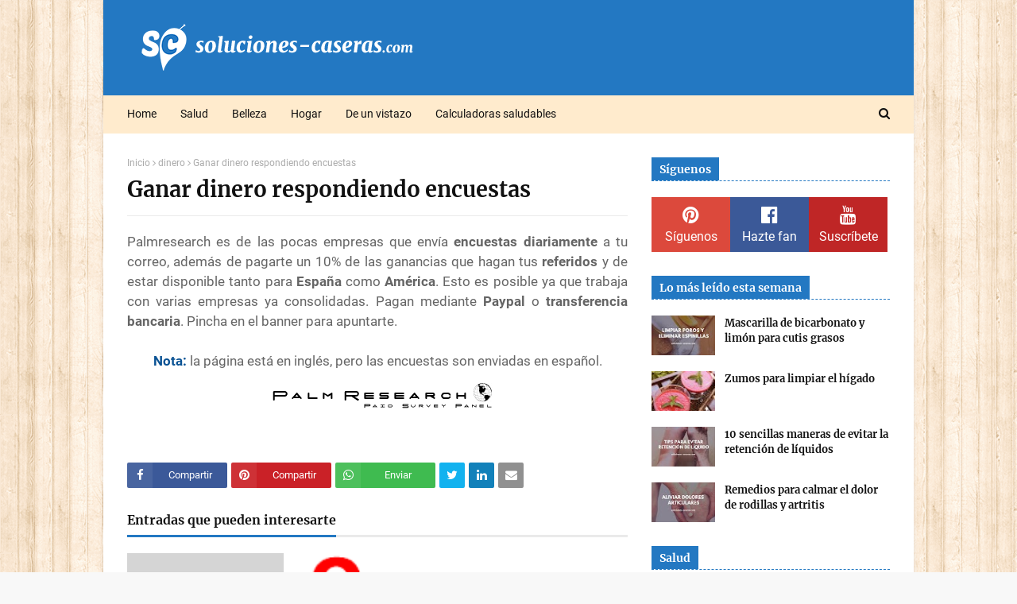

--- FILE ---
content_type: text/javascript; charset=UTF-8
request_url: https://www.soluciones-caseras.com/feeds/posts/default/-/dinero?alt=json-in-script&max-results=3&callback=jQuery1124070165089765968_1769212476850&_=1769212476851
body_size: 4455
content:
// API callback
jQuery1124070165089765968_1769212476850({"version":"1.0","encoding":"UTF-8","feed":{"xmlns":"http://www.w3.org/2005/Atom","xmlns$openSearch":"http://a9.com/-/spec/opensearchrss/1.0/","xmlns$blogger":"http://schemas.google.com/blogger/2008","xmlns$georss":"http://www.georss.org/georss","xmlns$gd":"http://schemas.google.com/g/2005","xmlns$thr":"http://purl.org/syndication/thread/1.0","id":{"$t":"tag:blogger.com,1999:blog-5292291599272735799"},"updated":{"$t":"2026-01-04T06:02:19.756+01:00"},"category":[{"term":"SALUD"},{"term":"BELLEZA"},{"term":"Depurar organismo"},{"term":"Alimentación"},{"term":"Hogar"},{"term":"Perder peso"},{"term":"Batidos y Zumos"},{"term":"Dolores"},{"term":"Cuidado de piernas y pies"},{"term":"Mascarillas caseras"},{"term":"Salud Gral"},{"term":"Cuidado del cuerpo"},{"term":"Hígado"},{"term":"Estómago"},{"term":"Cuidado del cabello"},{"term":"Vías respiratorias"},{"term":"Colesterol"},{"term":"Dolor articular"},{"term":"Piel"},{"term":"Boca"},{"term":"Retención de líquidos"},{"term":"Colon"},{"term":"Diabetes"},{"term":"Riñones"},{"term":"Vídeos"},{"term":"Acné y puntos negros"},{"term":"Estreñimiento"},{"term":"Manchas de la piel"},{"term":"Trucos de limpieza"},{"term":"Cuidado bucodental"},{"term":"Artritis"},{"term":"Síntomas o señales"},{"term":"Trucos de cocina"},{"term":"Beneficios de"},{"term":"Cuidado de uñas"},{"term":"Pies"},{"term":"Tratamientos antiarrugas"},{"term":"Gases"},{"term":"Digestión"},{"term":"Estrés"},{"term":"Propiedades de las plantas"},{"term":"Tos"},{"term":"Hongos"},{"term":"Varices"},{"term":"Piel seca"},{"term":"Trucos para la ropa"},{"term":"Hipertensión"},{"term":"Piel grasa"},{"term":"Cefaleas"},{"term":"Garganta"},{"term":"Halitosis"},{"term":"Insomnio"},{"term":"Jarabes caseros"},{"term":"Salud general"},{"term":"Acidez"},{"term":"Artrosis"},{"term":"Cabeza"},{"term":"Cáncer"},{"term":"Dolores musculares"},{"term":"Flacidez"},{"term":"Limpiar las arterias"},{"term":"Subir las defensas"},{"term":"Tensión"},{"term":"Vientre hinchado"},{"term":"Bolsas y ojeras"},{"term":"Curiosidades"},{"term":"Nerviosismo"},{"term":"Visión"},{"term":"Celulitis"},{"term":"Circulación"},{"term":"Depresión"},{"term":"Eliminar malos olores"},{"term":"Espalda"},{"term":"Estrías"},{"term":"Higiene íntima"},{"term":"Anemia"},{"term":"Ansiedad"},{"term":"Arreglos y consejos"},{"term":"Corazón"},{"term":"Dolor de estómago"},{"term":"Gastritis"},{"term":"Infecciones"},{"term":"Piel mixta"},{"term":"Resfriados"},{"term":"Alergia"},{"term":"Caída del cabello"},{"term":"Cicatrices"},{"term":"Dietas"},{"term":"Eliminar manchas"},{"term":"Memoria"},{"term":"Menstruación"},{"term":"Oídos"},{"term":"Úlceras"},{"term":"Catarros"},{"term":"Cálculos renales"},{"term":"Dolor de muelas"},{"term":"Hongos vaginales"},{"term":"Jabón casero"},{"term":"Osteoporosis"},{"term":"Piel estropeada"},{"term":"Pulmones"},{"term":"Talones agrietados"},{"term":"Blanquear los dientes"},{"term":"Callos"},{"term":"Colon Irritable"},{"term":"Eliminar insectos"},{"term":"Infección de orina"},{"term":"Irritación de la piel"},{"term":"Limpieza"},{"term":"Mareos"},{"term":"Triglicéridos"},{"term":"Ácido úrico"},{"term":"Afeitado y depilación"},{"term":"Cabello seco"},{"term":"Cansancio"},{"term":"Caspa"},{"term":"Cervicales"},{"term":"Edema"},{"term":"Hemorroides"},{"term":"Huesos"},{"term":"Humedad"},{"term":"Intestino"},{"term":"Mente"},{"term":"Sudor"},{"term":"Tiroides"},{"term":"Vejiga"},{"term":"Verrugas"},{"term":"Alzhéimer"},{"term":"Asma"},{"term":"Cistitis"},{"term":"Dejar de fumar"},{"term":"Exfoliante"},{"term":"Gingivitis"},{"term":"Herpes"},{"term":"Migrañas"},{"term":"Parásitos intestinales"},{"term":"Piojos"},{"term":"RCP"},{"term":"Senos firmes"},{"term":"Subir de peso"},{"term":"Uñas frágiles"},{"term":"calculadoras"},{"term":"Aftas"},{"term":"Analgésicos naturales"},{"term":"Cabello débil"},{"term":"Cara"},{"term":"Cefalea tensional"},{"term":"Congestión nasal"},{"term":"Consejos"},{"term":"Contracturas"},{"term":"Cuidado de manos"},{"term":"Diarrea"},{"term":"Fatiga"},{"term":"Gota"},{"term":"Gripe"},{"term":"Hipotiroidismo"},{"term":"Hígado graso"},{"term":"Manchas"},{"term":"Menopausia"},{"term":"Ojos rojos"},{"term":"Patas de gallo"},{"term":"Picores"},{"term":"Psoriasis"},{"term":"Quemaduras"},{"term":"Sinusitis"},{"term":"Trucos de jardinería"},{"term":"Uñas encarnadas"},{"term":"YouTube"},{"term":"dinero"},{"term":"Alcoholismo"},{"term":"Apnea"},{"term":"Calambres"},{"term":"Canas"},{"term":"Concentración"},{"term":"Conjuntivitis"},{"term":"Durezas"},{"term":"Eccemas"},{"term":"Fiebre"},{"term":"Flemas"},{"term":"General"},{"term":"Heridas"},{"term":"Hipertiroidismo"},{"term":"Inflamaciones"},{"term":"Mal olor de pies"},{"term":"Maquillaje"},{"term":"Papada"},{"term":"Pestañas"},{"term":"Picaduras"},{"term":"Piernas cansadas"},{"term":"Positividad"},{"term":"Párpados caídos"},{"term":"Quistes de grasa"},{"term":"Reflujo gástrico"},{"term":"Rinitis"},{"term":"Ronquidos"},{"term":"Sudoración excesiva"},{"term":"Tonificar glúteos"},{"term":"Aceite de oliva"},{"term":"Aceites esenciales"},{"term":"Afonía"},{"term":"Antibióticos naturales"},{"term":"Arañas vasculares"},{"term":"Arritmia"},{"term":"Bicarbonato sódico"},{"term":"Bronquitis"},{"term":"Bruxismo"},{"term":"Bulimia"},{"term":"Ciática"},{"term":"Colitis ulcerosa"},{"term":"Cortes"},{"term":"Deporte"},{"term":"Dermatitis"},{"term":"Desatascar tuberías"},{"term":"Desodorantes naturales"},{"term":"Dientes sensibles"},{"term":"Embarazo"},{"term":"Esclerosis"},{"term":"Fascitis plantar"},{"term":"Fracturas"},{"term":"Golpes"},{"term":"Grasas"},{"term":"Hemorragias"},{"term":"Hipo"},{"term":"Hipotensión"},{"term":"Hipotermia"},{"term":"Incontinencia"},{"term":"Infarto"},{"term":"Intolerancia a la lactosa"},{"term":"Jabones"},{"term":"Lumbago"},{"term":"Lunares"},{"term":"Morderse las uñas"},{"term":"Mucosidad"},{"term":"Orina"},{"term":"Orzuelos"},{"term":"Otitis"},{"term":"Ovarios"},{"term":"Paperas"},{"term":"Pie diabético"},{"term":"Poros abiertos"},{"term":"Próstata"},{"term":"Psicología"},{"term":"Puntas abiertas"},{"term":"Resaca"},{"term":"Sequedad vaginal"},{"term":"Tapones de cera"},{"term":"Taquicardias"},{"term":"Tips de maquillaje"},{"term":"Torceduras"},{"term":"Vesícula"},{"term":"Vida sexual"},{"term":"Vértigos"},{"term":"juegos"}],"title":{"type":"text","$t":"Soluciones Caseras - Remedios Naturales y Caseros"},"subtitle":{"type":"html","$t":"Comunidad de remedios caseros y medicina natural. Encuentra solución para todo. Remedios naturales, tips de belleza y trucos para el hogar."},"link":[{"rel":"http://schemas.google.com/g/2005#feed","type":"application/atom+xml","href":"https:\/\/www.soluciones-caseras.com\/feeds\/posts\/default"},{"rel":"self","type":"application/atom+xml","href":"https:\/\/www.blogger.com\/feeds\/5292291599272735799\/posts\/default\/-\/dinero?alt=json-in-script\u0026max-results=3"},{"rel":"alternate","type":"text/html","href":"https:\/\/www.soluciones-caseras.com\/search\/label\/dinero"},{"rel":"hub","href":"http://pubsubhubbub.appspot.com/"}],"author":[{"name":{"$t":"Soluciones Caseras"},"uri":{"$t":"http:\/\/www.blogger.com\/profile\/15097123097130420038"},"email":{"$t":"noreply@blogger.com"},"gd$image":{"rel":"http://schemas.google.com/g/2005#thumbnail","width":"16","height":"16","src":"https:\/\/img1.blogblog.com\/img\/b16-rounded.gif"}}],"generator":{"version":"7.00","uri":"http://www.blogger.com","$t":"Blogger"},"openSearch$totalResults":{"$t":"3"},"openSearch$startIndex":{"$t":"1"},"openSearch$itemsPerPage":{"$t":"3"},"entry":[{"id":{"$t":"tag:blogger.com,1999:blog-5292291599272735799.post-1434607061596970430"},"published":{"$t":"2011-01-02T20:51:00.000+01:00"},"updated":{"$t":"2011-10-07T21:08:05.316+02:00"},"category":[{"scheme":"http://www.blogger.com/atom/ns#","term":"dinero"}],"title":{"type":"text","$t":"Ganar dinero con emails"},"content":{"type":"html","$t":"\u003Cdiv style=\"text-align: center;\"\u003E\n\u003Cdiv style=\"text-align: center;\"\u003E\n\u003Cb\u003ESólo para\u0026nbsp;España\u003C\/b\u003E. Si conocen alguna que opere en América, contactad conmigo.\u003C\/div\u003E\n\u003Cspan class=\"Apple-style-span\" style=\"color: #0b5394;\"\u003E\u003Cb\u003E\u003Cbr \/\u003E\u003C\/b\u003E\u003C\/span\u003E\u003Cbr \/\u003E\n\u003Cspan class=\"Apple-style-span\" style=\"color: #0b5394;\"\u003E\u003Cb\u003E- Sumaclicks -\u003C\/b\u003E\u003C\/span\u003E\u003Cbr \/\u003E\n\u003Cspan class=\"Apple-style-span\" style=\"color: #0b5394;\"\u003E\u003Cb\u003E\u003Cbr \/\u003E\u003C\/b\u003E\u003C\/span\u003E\u003C\/div\u003E\n\u003Cdiv style=\"text-align: center;\"\u003E\n\u003Cb\u003E0,01 € por email - 0,01 € por email de referido\u003C\/b\u003E\u003C\/div\u003E\n\u003Cdiv style=\"text-align: center;\"\u003E\n3\/4 emails al día - Pagan al llegar a 10 € por transferencia\u003C\/div\u003E\n\u003Cdiv style=\"text-align: center;\"\u003E\n\u003Ca href=\"http:\/\/www.sumaclicks.com\/alta.php?Id=32871661\" target=\"_blank\"\u003E \u003Cimg border=\"0\" src=\"http:\/\/banners.sumaclicks.com\/banners\/1_6.gif\" \/\u003E\u003C\/a\u003E\u003C\/div\u003E\n\u003Cdiv style=\"text-align: center;\"\u003E\n\u003Cbr \/\u003E\n\u003Cbr \/\u003E\n\u003Cspan class=\"Apple-style-span\" style=\"color: #0b5394;\"\u003E\u003Cb\u003E- EsFácil -\u003C\/b\u003E\u003C\/span\u003E\u003Cbr \/\u003E\n\u003Cspan class=\"Apple-style-span\" style=\"color: #0b5394;\"\u003E\u003Cb\u003E\u003Cbr \/\u003E\u003C\/b\u003E\u003C\/span\u003E\u003C\/div\u003E\n\u003Cdiv style=\"text-align: center;\"\u003E\n\u003Cb\u003E0,03€ por email - 0,01€ por email de referido\u003C\/b\u003E\u003C\/div\u003E\n\u003Cdiv style=\"text-align: center;\"\u003E\n~1 email al día - Pagan al llegar a 60 € por transferencia\u003C\/div\u003E\n\u003Cdiv style=\"text-align: center;\"\u003E\n\u003Ca href=\"http:\/\/www.es-facil.com\/ganar\/alta?Id=64232979\u0026amp;dd=001\" target=\"_blank\"\u003E\n\u003Cimg border=\"0\" src=\"http:\/\/banners.es-facil.com\/muestra_banner.php?d=64232979001\" \/\u003E\u003C\/a\u003E\n\u003C\/div\u003E\n"},"link":[{"rel":"replies","type":"application/atom+xml","href":"https:\/\/www.soluciones-caseras.com\/feeds\/1434607061596970430\/comments\/default","title":"Enviar comentarios"},{"rel":"replies","type":"text/html","href":"https:\/\/www.blogger.com\/comment\/fullpage\/post\/5292291599272735799\/1434607061596970430?isPopup=true","title":"0 comentarios"},{"rel":"edit","type":"application/atom+xml","href":"https:\/\/www.blogger.com\/feeds\/5292291599272735799\/posts\/default\/1434607061596970430"},{"rel":"self","type":"application/atom+xml","href":"https:\/\/www.blogger.com\/feeds\/5292291599272735799\/posts\/default\/1434607061596970430"},{"rel":"alternate","type":"text/html","href":"https:\/\/www.soluciones-caseras.com\/2011\/01\/ganar-dinero-con-emails.html","title":"Ganar dinero con emails"}],"author":[{"name":{"$t":"Soluciones Caseras"},"uri":{"$t":"http:\/\/www.blogger.com\/profile\/15097123097130420038"},"email":{"$t":"noreply@blogger.com"},"gd$image":{"rel":"http://schemas.google.com/g/2005#thumbnail","width":"16","height":"16","src":"https:\/\/img1.blogblog.com\/img\/b16-rounded.gif"}}],"thr$total":{"$t":"0"}},{"id":{"$t":"tag:blogger.com,1999:blog-5292291599272735799.post-8187334565761945161"},"published":{"$t":"2011-01-02T20:13:00.000+01:00"},"updated":{"$t":"2011-10-07T21:08:05.322+02:00"},"category":[{"scheme":"http://www.blogger.com/atom/ns#","term":"dinero"}],"title":{"type":"text","$t":"Gana dinero viendo videos"},"content":{"type":"html","$t":"\u003Cb\u003EPaid2youtube\u003C\/b\u003E es una empresa que lleva en funcionamiento\u003Cb\u003E desde 2009\u003C\/b\u003E, y que \u003Cb\u003Epaga por ver, comentar, o pulsar \"me gusta\"\u003C\/b\u003E en videos de youtube seleccionados. Además hay una zona llamada \"\u003Cb\u003Echeap ads\u003C\/b\u003E\" que se renueva diariamente, con una media de 60 a 80 videos, pagados a 0,001$ cada uno, con una opción de reproducción automática, por lo que no nos molestará y podremos seguir navegando, mientras vamos acumulando dinero. Además se permiten \u003Cb\u003Ereferidos ilimitados\u003C\/b\u003E, así como la opción de comprarlos e incluso alquilarlos por un mes. \u003Cb\u003EVálido para todos los países\u003C\/b\u003E. Pagan al llegar a 10$ mediante Paypal y Alertpay.\u003Cbr \/\u003E\n\u003Cbr \/\u003E\n\u003Cdiv style=\"text-align: center;\"\u003E\nEl \u003Cb\u003Eregistro es gratuito\u003C\/b\u003E. Apúntate pinchando en el banner\u003C\/div\u003E\n\u003Cdiv style=\"text-align: center;\"\u003E\n\u003Ca href=\"http:\/\/www.paid2youtube.com\/?r=senox\"\u003E\u003Cimg height=\"77\" src=\"https:\/\/blogger.googleusercontent.com\/img\/b\/R29vZ2xl\/AVvXsEiue3bgGCjIyO5SmUXOv14nYSfbrngS5j6rRNMJT11Q7RBx-6ksE_wDTm5hVNAbHv54hex9EZkb2IQ7TO5oBFhuoODxsWzC4iSdOoibZET0aT96AG-CIqwYTnxTLcRoTeef30z3-BCENrnU\/s320\/top.png\" width=\"320\" \/\u003E\u003C\/a\u003E\u003C\/div\u003E\n"},"link":[{"rel":"replies","type":"application/atom+xml","href":"https:\/\/www.soluciones-caseras.com\/feeds\/8187334565761945161\/comments\/default","title":"Enviar comentarios"},{"rel":"replies","type":"text/html","href":"https:\/\/www.blogger.com\/comment\/fullpage\/post\/5292291599272735799\/8187334565761945161?isPopup=true","title":"0 comentarios"},{"rel":"edit","type":"application/atom+xml","href":"https:\/\/www.blogger.com\/feeds\/5292291599272735799\/posts\/default\/8187334565761945161"},{"rel":"self","type":"application/atom+xml","href":"https:\/\/www.blogger.com\/feeds\/5292291599272735799\/posts\/default\/8187334565761945161"},{"rel":"alternate","type":"text/html","href":"https:\/\/www.soluciones-caseras.com\/2011\/01\/gana-dinero-viendo-videos.html","title":"Gana dinero viendo videos"}],"author":[{"name":{"$t":"Soluciones Caseras"},"uri":{"$t":"http:\/\/www.blogger.com\/profile\/15097123097130420038"},"email":{"$t":"noreply@blogger.com"},"gd$image":{"rel":"http://schemas.google.com/g/2005#thumbnail","width":"16","height":"16","src":"https:\/\/img1.blogblog.com\/img\/b16-rounded.gif"}}],"media$thumbnail":{"xmlns$media":"http://search.yahoo.com/mrss/","url":"https:\/\/blogger.googleusercontent.com\/img\/b\/R29vZ2xl\/AVvXsEiue3bgGCjIyO5SmUXOv14nYSfbrngS5j6rRNMJT11Q7RBx-6ksE_wDTm5hVNAbHv54hex9EZkb2IQ7TO5oBFhuoODxsWzC4iSdOoibZET0aT96AG-CIqwYTnxTLcRoTeef30z3-BCENrnU\/s72-c\/top.png","height":"72","width":"72"},"thr$total":{"$t":"0"}},{"id":{"$t":"tag:blogger.com,1999:blog-5292291599272735799.post-3606886787322567414"},"published":{"$t":"2011-01-02T19:43:00.000+01:00"},"updated":{"$t":"2011-10-07T21:08:05.327+02:00"},"category":[{"scheme":"http://www.blogger.com/atom/ns#","term":"dinero"}],"title":{"type":"text","$t":"Ganar dinero respondiendo encuestas"},"content":{"type":"html","$t":"\u003Cdiv style=\"text-align: justify;\"\u003E\nPalmresearch es de las pocas empresas que envía \u003Cb\u003Eencuestas diariamente\u003C\/b\u003E a tu correo, además de pagarte un 10% de las ganancias que hagan tus \u003Cb\u003Ereferidos\u003C\/b\u003E y de estar disponible tanto para \u003Cb\u003EEspaña\u003C\/b\u003E como \u003Cb\u003EAmérica\u003C\/b\u003E. Esto es posible ya que trabaja con varias empresas ya consolidadas. Pagan mediante \u003Cb\u003EPaypal\u003C\/b\u003E o \u003Cb\u003Etransferencia bancaria\u003C\/b\u003E. Pincha en el banner para apuntarte.\u003C\/div\u003E\n\u003Cdiv style=\"text-align: justify;\"\u003E\n\u003Cbr \/\u003E\u003C\/div\u003E\n\u003Cdiv style=\"text-align: center;\"\u003E\n\u003Cspan class=\"Apple-style-span\" style=\"color: #0b5394;\"\u003E\u003Cb\u003ENota:\u003C\/b\u003E\u0026nbsp;\u003C\/span\u003Ela página está en inglés, pero las encuestas son enviadas en español.\u003C\/div\u003E\n\u003Cdiv style=\"text-align: center;\"\u003E\n\u0026nbsp;\n\n\u003Ca href=\"http:\/\/palmresearch.com\/ref\/1388659\"\u003E\u003Cimg src=\"https:\/\/blogger.googleusercontent.com\/img\/b\/R29vZ2xl\/AVvXsEgeDYmZgah-Ieo-8-UQat0CMjinvoz6nZxC-z6R56vyrs44JGu5OeDT8VDPPOoygCGh06JQg-2iCZvIQMlvXYL6yqDszoXVvQFn5-5KLIJf7hC450hSNJEhNniEyEFe_cdgU3sw167ofVhH\/s345\/surveys.png\" \/\u003E\u003C\/a\u003E\u003C\/div\u003E\n\u003Cdiv style=\"text-align: center;\"\u003E\n\u003Cbr \/\u003E\u003C\/div\u003E\n"},"link":[{"rel":"replies","type":"application/atom+xml","href":"https:\/\/www.soluciones-caseras.com\/feeds\/3606886787322567414\/comments\/default","title":"Enviar comentarios"},{"rel":"replies","type":"text/html","href":"https:\/\/www.blogger.com\/comment\/fullpage\/post\/5292291599272735799\/3606886787322567414?isPopup=true","title":"0 comentarios"},{"rel":"edit","type":"application/atom+xml","href":"https:\/\/www.blogger.com\/feeds\/5292291599272735799\/posts\/default\/3606886787322567414"},{"rel":"self","type":"application/atom+xml","href":"https:\/\/www.blogger.com\/feeds\/5292291599272735799\/posts\/default\/3606886787322567414"},{"rel":"alternate","type":"text/html","href":"https:\/\/www.soluciones-caseras.com\/2011\/01\/ganar-dinero-respondiendo-encuestas.html","title":"Ganar dinero respondiendo encuestas"}],"author":[{"name":{"$t":"Soluciones Caseras"},"uri":{"$t":"http:\/\/www.blogger.com\/profile\/15097123097130420038"},"email":{"$t":"noreply@blogger.com"},"gd$image":{"rel":"http://schemas.google.com/g/2005#thumbnail","width":"16","height":"16","src":"https:\/\/img1.blogblog.com\/img\/b16-rounded.gif"}}],"media$thumbnail":{"xmlns$media":"http://search.yahoo.com/mrss/","url":"https:\/\/blogger.googleusercontent.com\/img\/b\/R29vZ2xl\/AVvXsEgeDYmZgah-Ieo-8-UQat0CMjinvoz6nZxC-z6R56vyrs44JGu5OeDT8VDPPOoygCGh06JQg-2iCZvIQMlvXYL6yqDszoXVvQFn5-5KLIJf7hC450hSNJEhNniEyEFe_cdgU3sw167ofVhH\/s72-c\/surveys.png","height":"72","width":"72"},"thr$total":{"$t":"0"}}]}});